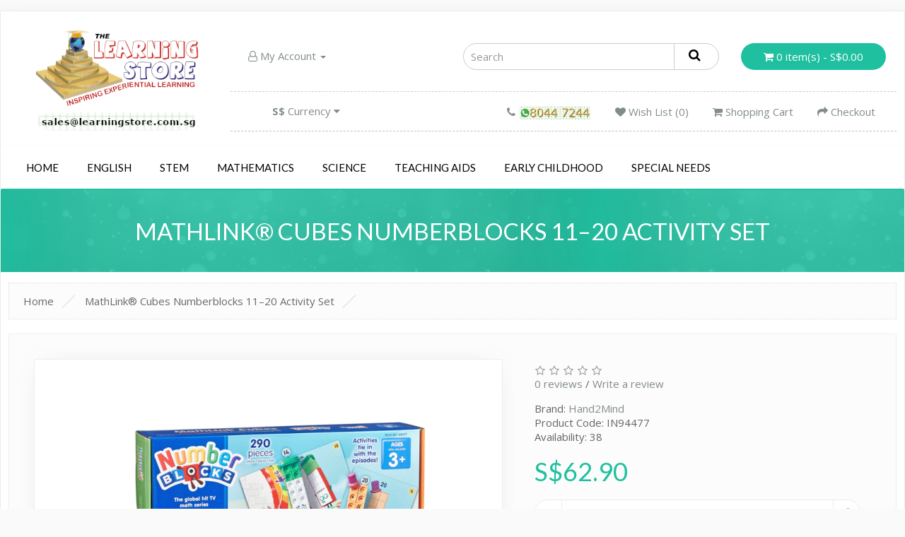

--- FILE ---
content_type: text/html; charset=utf-8
request_url: https://www.learningstore.sg/hand2mind-mathlink-cubes-numberblocks-11%E2%80%9320-activity-set-IN94477
body_size: 9158
content:
<!DOCTYPE html>
<!--[if IE]><![endif]-->
<!--[if IE 8 ]><html dir="ltr" lang="en" class="ie8"><![endif]-->
<!--[if IE 9 ]><html dir="ltr" lang="en" class="ie9"><![endif]-->
<!--[if (gt IE 9)|!(IE)]><!-->
<html dir="ltr" lang="en">
<!--<![endif]-->
<head>
<meta charset="UTF-8" />
<meta name="viewport" content="width=device-width, initial-scale=1">
<meta name="viewport" content="width=device-width, initial-scale=1.0, maximum-scale=1.0, user-scalable=0">
<meta http-equiv="X-UA-Compatible" content="IE=edge">
<title>MathLink Cubes Numberblocks 11–20 Activity Set - Learningstore Singapore</title>
<base href="https://www.learningstore.sg/" />
<meta name="description" content="Children see how numbers really work as they build their own Numberblocks from 11 to 20 and master the math skills of counting, adding, subtracting, multiplying, and dividing through hands-on discovery and play. Numberblocks are the friendly characters fr" />
<meta name="keywords" content="mathlink, link cube, unilink, numberblocks, math skills, critical thinking, number operations, hands on, math, hand2mind, preschool, early childhood" />
<script src="catalog/view/javascript/jquery/jquery-2.1.1.min.js" type="text/javascript"></script>
<link href="catalog/view/javascript/bootstrap/css/bootstrap.min.css" rel="stylesheet" media="screen" />
<script src="catalog/view/javascript/bootstrap/js/bootstrap.min.js" type="text/javascript"></script>
<link href="catalog/view/javascript/font-awesome/css/font-awesome.min.css" rel="stylesheet" type="text/css" />
<link href="//fonts.googleapis.com/css?family=Open+Sans:400,400i,600,300,700" rel="stylesheet" type="text/css" />
<link href="//fonts.googleapis.com/css?family=Lato:400,700" rel="stylesheet">
<link href="catalog/view/theme/modern/stylesheet/stylesheet.css" rel="stylesheet">
<link href="catalog/view/javascript/jquery/magnific/magnific-popup.css" type="text/css" rel="stylesheet" media="screen" />
<link href="catalog/view/javascript/jquery/datetimepicker/bootstrap-datetimepicker.min.css" type="text/css" rel="stylesheet" media="screen" />
<script src="catalog/view/javascript/jquery/magnific/jquery.magnific-popup.min.js" type="text/javascript"></script>
<script src="catalog/view/javascript/jquery/datetimepicker/moment/moment.min.js" type="text/javascript"></script>
<script src="catalog/view/javascript/jquery/datetimepicker/moment/moment-with-locales.min.js" type="text/javascript"></script>
<script src="catalog/view/javascript/jquery/datetimepicker/bootstrap-datetimepicker.min.js" type="text/javascript"></script>
<script src="catalog/view/javascript/modern.js" type="text/javascript"></script>
<link href="http://www.learningstore.sg/hand2mind-mathlink-cubes-numberblocks-11–20-activity-set-IN94477" rel="canonical" />
<link href="https://www.learningstore.sg/image/catalog/LS_logo_favicon.png" rel="icon" />
</head>
<style>

  /* Main Colors */
</style>
<body>
  <div class="body-container">
    <header>
      <div class="container">
        <div class="row">
          <div class="col-md-3">
            <div id="logo"><a href="http://www.learningstore.sg/index.php?route=common/home"><img src="https://www.learningstore.sg/image/catalog/LS_logo.png" width="300px" height="100%" title="Learningstore " alt="Learningstore " class="img-responsive" /></a>            </div>
          </div>
          <div class="col-md-9 help">
            <div class="row">
              <div class="col-lg-4 col-md-3 col-xs-12">
                <div id="top" class="nav text-xs-center">
                  <ul class="list-inline">
                    <li class="dropdown"><a href="https://www.learningstore.sg/index.php?route=account/account" title="My Account" class="dropdown-toggle" data-toggle="dropdown"><i class="fa fa-user-o"></i> My Account <span class="caret"></span></a>
                      <ul class="dropdown-menu">
                                                <li><a href="https://www.learningstore.sg/index.php?route=account/register"><i class="fa-fw fa fa-key"></i>Register</a></li>
                        <li><a href="https://www.learningstore.sg/index.php?route=account/login"><i class="fa-fw fa fa-unlock-alt"></i>Login</a></li>
                                              </ul>
                    </li>
                  </ul>
                </div>
              </div>
              <div class="col-lg-5 col-md-5 col-ss-6 col-xs-12"><div id="search" class="input-group">
  <input type="text" name="search" value="" placeholder="Search" class="form-control input-lg" />
  <span class="input-group-btn">
    <button type="button" class="btn btn-default btn-lg"><i class="fa fa-search"></i></button>
  </span>
</div></div>
              <div class="col-lg-3 col-md-4 col-ss-6 col-xs-12 text-center"><div id="cart" class="btn-group btn-block">
  <button type="button" data-toggle="dropdown" data-loading-text="Loading..." class="btn btn-inverse btn-block btn-lg dropdown-toggle"><i class="fa fa-shopping-cart"></i> <span id="cart-total">0 item(s) - S$0.00</span></button>
  <ul class="dropdown-menu pull-right">
        <li>
      <p class="text-center">Your shopping cart is empty!</p>
    </li>
      </ul>
</div>
</div>
            </div>
            <div class="row row-help">
              <div id="top-links" class="text-center">
                <div class="col-lg-4 col-md-12 text-lg-left col-xs-12">
                <ul class="list-inline">
                  <li></li>
                  <li>  <form action="https://www.learningstore.sg/index.php?route=common/currency/currency" method="post" enctype="multipart/form-data" id="form-currency">
    <div class="btn-group">
      <button class="btn-currency dropdown-toggle" data-toggle="dropdown">                   <strong>S$</strong>                   Currency&nbsp;<i class="fa fa-caret-down"></i></button>
      <ul class="dropdown-menu">
                        <li>
          <button class="currency-select btn btn-link btn-block" type="button" name="EUR">€ Euro</button>
        </li>
                                <li>
          <button class="currency-select btn btn-link btn-block" type="button" name="SGD">S$ Singapore Dollar</button>
        </li>
                                <li>
          <button class="currency-select btn btn-link btn-block" type="button" name="USD">US$ US Dollar</button>
        </li>
                      </ul>
    </div>
    <input type="hidden" name="code" value="" />
    <input type="hidden" name="redirect" value="https://www.learningstore.sg/hand2mind-mathlink-cubes-numberblocks-11–20-activity-set-IN94477" />
  </form>
</li>
                </ul>
              </div>
                <div class="col-lg-8 col-md-12 text-lg-right col-xs-12">
                    <ul class="list-inline list-inline-help">
                    <li><a href="http://www.learningstore.sg/index.php?route=information/contact"><i class="fa fa-phone"></i></a> <img src="image\catalog\contact.png"></li>
                    <li><a href="https://www.learningstore.sg/index.php?route=account/wishlist" id="wishlist-total" title="Wish List (0)"><i class="fa fa-heart"></i> Wish List (0)</a></li>
                    <li><a href="http://www.learningstore.sg/index.php?route=checkout/cart" title="Shopping Cart"><i class="fa fa-shopping-cart"></i> Shopping Cart</a></li>
                    <li><a href="https://www.learningstore.sg/index.php?route=checkout/checkout" title="Checkout"><i class="fa fa-share"></i> Checkout</a></li>
                  </ul>
                </div>
              </div>
            </div>
          </div>
        </div>
      </div>
    </header>
  <nav id="menu" class="navbar">
    <div class="navbar-header"><span id="category" class="visible-xs">Categories</span>
      <button type="button" class="btn btn-navbar navbar-toggle" data-toggle="collapse" data-target=".navbar-ex1-collapse"><i class="fa fa-bars"></i></button>
    </div>
    <div class="collapse navbar-collapse navbar-ex1-collapse">
      <ul class="nav navbar-nav"><li><a title="Home" href="">Home</a></li>
                        <li class="dropdown"><a href="http://www.learningstore.sg/English" class="dropdown-toggle" data-toggle="dropdown">English</a>
          <div class="dropdown-menu">
            <div class="dropdown-inner">               <ul class="list-unstyled">
                                <li><a href="http://www.learningstore.sg/English/English-Beginning-Literacy">Beginning Literacy</a></li>
                                <li><a href="http://www.learningstore.sg/English/English-Phonics-Cubes">Phonics Cubes</a></li>
                                <li><a href="http://www.learningstore.sg/English/English-Alphabet">Alphabet</a></li>
                                <li><a href="http://www.learningstore.sg/English/English-Phonics">Phonics</a></li>
                                <li><a href="http://www.learningstore.sg/English/English-Literacy-Games">Literacy Games</a></li>
                                <li><a href="http://www.learningstore.sg/English/English-Reading-Rods">Reading Rods</a></li>
                                <li><a href="http://www.learningstore.sg/English/English-Reading-Fluency">Reading Fluency</a></li>
                                <li><a href="http://www.learningstore.sg/English/English-Writing">Writing</a></li>
                              </ul>
              </div>
            <a href="http://www.learningstore.sg/English" class="see-all">Show All English</a> </div>
        </li>
                                <li class="dropdown"><a href="http://www.learningstore.sg/index.php?route=product/category&amp;path=143" class="dropdown-toggle" data-toggle="dropdown">STEM</a>
          <div class="dropdown-menu">
            <div class="dropdown-inner">               <ul class="list-unstyled">
                                <li><a href="http://www.learningstore.sg/index.php?route=product/category&amp;path=143_153">Coding and Robotics</a></li>
                                <li><a href="http://www.learningstore.sg/index.php?route=product/category&amp;path=143_152">Gears and Constructions</a></li>
                                <li><a href="http://www.learningstore.sg/index.php?route=product/category&amp;path=143_154">Junior STEM Engineering Kits</a></li>
                                <li><a href="http://www.learningstore.sg/index.php?route=product/category&amp;path=143_155">STEAM (STEM incorporating ART)</a></li>
                              </ul>
              </div>
            <a href="http://www.learningstore.sg/index.php?route=product/category&amp;path=143" class="see-all">Show All STEM</a> </div>
        </li>
                                <li class="dropdown"><a href="http://www.learningstore.sg/Mathematics" class="dropdown-toggle" data-toggle="dropdown">Mathematics</a>
          <div class="dropdown-menu">
            <div class="dropdown-inner">               <ul class="list-unstyled">
                                <li><a href="http://www.learningstore.sg/Mathematics/mathematics-place-value">Place Value</a></li>
                                <li><a href="http://www.learningstore.sg/Mathematics/secondary-maths">Secondary Maths</a></li>
                                <li><a href="http://www.learningstore.sg/Mathematics/Mathematics-Attributes">Attributes</a></li>
                                <li><a href="http://www.learningstore.sg/Mathematics/Mathematics-Geoboards">Geoboards</a></li>
                                <li><a href="http://www.learningstore.sg/Mathematics/Mathematics-Geometry">Geometry</a></li>
                                <li><a href="http://www.learningstore.sg/Mathematics/Mathematics-3D-Geometry">3D Geometry</a></li>
                                <li><a href="http://www.learningstore.sg/Mathematics/Mathematics-Volume">Volume</a></li>
                                <li><a href="http://www.learningstore.sg/Mathematics/Mathematics-Balances-and-Scales">Balances and Scales</a></li>
                                <li><a href="http://www.learningstore.sg/Mathematics/Mathematics-Mass-and-Weights">Mass and Weights</a></li>
                                <li><a href="http://www.learningstore.sg/Mathematics/Mathematics-Length-and-Measurements">Length and Measurements</a></li>
                              </ul>
                            <ul class="list-unstyled">
                                <li><a href="http://www.learningstore.sg/Mathematics/Mathematics-Dice">Dice</a></li>
                                <li><a href="http://www.learningstore.sg/Mathematics/Mathematics-Link-Cubes">Link Cubes</a></li>
                                <li><a href="http://www.learningstore.sg/Mathematics/Mathematics-Cube">Cube</a></li>
                                <li><a href="http://www.learningstore.sg/Mathematics/Mathematics-Hundreds">Hundreds</a></li>
                                <li><a href="http://www.learningstore.sg/Mathematics/Mathematics-Number-Operations">Number Operations</a></li>
                                <li><a href="http://www.learningstore.sg/Mathematics/Mathematics-Base-Ten">Base Ten</a></li>
                                <li><a href="http://www.learningstore.sg/Mathematics/Mathematics-Play-Money">Play Money</a></li>
                                <li><a href="http://www.learningstore.sg/Mathematics/Mathematics-Games">Games</a></li>
                                <li><a href="http://www.learningstore.sg/Mathematics/Mathematics-Fractions">Fractions</a></li>
                                <li><a href="http://www.learningstore.sg/Mathematics/Mathematics-Time">Time</a></li>
                              </ul>
                            <ul class="list-unstyled">
                                <li><a href="http://www.learningstore.sg/Mathematics/Mathematics-Timer">Timer</a></li>
                                <li><a href="http://www.learningstore.sg/Mathematics/Mathematics-Cuisenaire-Rods">Cuisenaire Rods</a></li>
                                <li><a href="http://www.learningstore.sg/Mathematics/Mathematics-Counters">Counters</a></li>
                                <li><a href="http://www.learningstore.sg/Mathematics/Mathematics-Sorting-and-Patterning">Sorting and Patterning</a></li>
                                <li><a href="http://www.learningstore.sg/Mathematics/Mathematics-Algebra">Algebra</a></li>
                                <li><a href="http://www.learningstore.sg/Mathematics/Mathematics-Guidebooks">Guidebooks</a></li>
                                <li><a href="http://www.learningstore.sg/Mathematics/Mathematics-Math-Readers">Math Readers</a></li>
                                <li><a href="http://www.learningstore.sg/Mathematics/Mathematics-Curriculum-Mastery-Sets">Curriculum Mastery Sets</a></li>
                              </ul>
              </div>
            <a href="http://www.learningstore.sg/Mathematics" class="see-all">Show All Mathematics</a> </div>
        </li>
                                <li class="dropdown"><a href="http://www.learningstore.sg/Science" class="dropdown-toggle" data-toggle="dropdown">Science</a>
          <div class="dropdown-menu">
            <div class="dropdown-inner">               <ul class="list-unstyled">
                                <li><a href="http://www.learningstore.sg/Science/Science-Fun-Science">Fun Science</a></li>
                                <li><a href="http://www.learningstore.sg/Science/Science-Science-Kits">Science Kits</a></li>
                                <li><a href="http://www.learningstore.sg/Science/Science-Discovery">Discovery</a></li>
                                <li><a href="http://www.learningstore.sg/Science/Science-Microscope">Microscope</a></li>
                                <li><a href="http://www.learningstore.sg/Science/Science-Models">Models</a></li>
                                <li><a href="http://www.learningstore.sg/Science/Science-Anatomy">Anatomy</a></li>
                                <li><a href="http://www.learningstore.sg/Science/Science-Games">Games</a></li>
                                <li><a href="http://www.learningstore.sg/Science/Science-Solar-System">Solar System</a></li>
                              </ul>
                            <ul class="list-unstyled">
                                <li><a href="http://www.learningstore.sg/Science/Science-Earth-Science">Earth Science</a></li>
                                <li><a href="http://www.learningstore.sg/Science/Science-Magnets">Magnets</a></li>
                                <li><a href="http://www.learningstore.sg/Science/Science-Physics">Physics</a></li>
                                <li><a href="http://www.learningstore.sg/Science/Science-Electricity">Electricity</a></li>
                                <li><a href="http://www.learningstore.sg/Science/Science-Machines">Machines</a></li>
                                <li><a href="http://www.learningstore.sg/Science/Science-Junior-Chemistry">Junior Chemistry</a></li>
                                <li><a href="http://www.learningstore.sg/Science/Science-Ecology">Ecology</a></li>
                                <li><a href="http://www.learningstore.sg/Science/Science-Multimedia">Multimedia</a></li>
                              </ul>
              </div>
            <a href="http://www.learningstore.sg/Science" class="see-all">Show All Science</a> </div>
        </li>
                                <li class="dropdown"><a href="http://www.learningstore.sg/Teaching-Aids" class="dropdown-toggle" data-toggle="dropdown">Teaching Aids</a>
          <div class="dropdown-menu">
            <div class="dropdown-inner">               <ul class="list-unstyled">
                                <li><a href="http://www.learningstore.sg/Teaching-Aids/Teaching-Aids-Pocket-Chart">Pocket Chart</a></li>
                                <li><a href="http://www.learningstore.sg/Teaching-Aids/Teaching-Aids-Hand-Pointers">Hand Pointers</a></li>
                                <li><a href="http://www.learningstore.sg/Teaching-Aids/Teaching-Aids-Classroom-Tools">Classroom Tools</a></li>
                                <li><a href="http://www.learningstore.sg/Teaching-Aids/Teaching-Aids-Stamp">Stamp</a></li>
                                <li><a href="http://www.learningstore.sg/Teaching-Aids/Teaching-Aids-Eggspert">Eggspert</a></li>
                                <li><a href="http://www.learningstore.sg/Teaching-Aids/Teaching-Aids-Hot-Dots">Hot Dots</a></li>
                              </ul>
              </div>
            <a href="http://www.learningstore.sg/Teaching-Aids" class="see-all">Show All Teaching Aids</a> </div>
        </li>
                                <li class="dropdown"><a href="http://www.learningstore.sg/Early-Childhood" class="dropdown-toggle" data-toggle="dropdown">Early Childhood</a>
          <div class="dropdown-menu">
            <div class="dropdown-inner">               <ul class="list-unstyled">
                                <li><a href="http://www.learningstore.sg/Early-Childhood/Early-Childhood-New-Sprouts">New Sprouts</a></li>
                                <li><a href="http://www.learningstore.sg/Early-Childhood/Early-Childhood-Smart-Snacks">Smart Snacks</a></li>
                                <li><a href="http://www.learningstore.sg/Early-Childhood/Early-Childhood-Smart-Splash">Smart Splash</a></li>
                                <li><a href="http://www.learningstore.sg/Early-Childhood/Early-Childhood-Snap-n-Learn">Snap n Learn</a></li>
                              </ul>
                            <ul class="list-unstyled">
                                <li><a href="http://www.learningstore.sg/Early-Childhood/Early-Childhood-Construction">Construction</a></li>
                                <li><a href="http://www.learningstore.sg/Early-Childhood/Early-Childhood-Dramatic-Play-Animals">Dramatic Play Animals</a></li>
                                <li><a href="http://www.learningstore.sg/Early-Childhood/Early-Childhood-Pretend-and-Play">Pretend and Play</a></li>
                                <li><a href="http://www.learningstore.sg/Early-Childhood/Early-Childhood-Readiness-Sorting-and-patterning">Readiness Sorting and patterning</a></li>
                              </ul>
                            <ul class="list-unstyled">
                                <li><a href="http://www.learningstore.sg/Early-Childhood/Early-Childhood-Readiness-Letters-and-Numbers">Readiness Letters and Numbers</a></li>
                                <li><a href="http://www.learningstore.sg/Early-Childhood/Early-Childhood-Readiness-Games-and-Active-Play">Readiness Games and Active Play</a></li>
                              </ul>
              </div>
            <a href="http://www.learningstore.sg/Early-Childhood" class="see-all">Show All Early Childhood</a> </div>
        </li>
                                <li class="dropdown"><a href="http://www.learningstore.sg/special-needs" class="dropdown-toggle" data-toggle="dropdown">Special Needs</a>
          <div class="dropdown-menu">
            <div class="dropdown-inner">               <ul class="list-unstyled">
                                <li><a href="http://www.learningstore.sg/index.php?route=product/category&amp;path=156_162">About Me</a></li>
                                <li><a href="http://www.learningstore.sg/special-needs/autism-SEN">Autism </a></li>
                                <li><a href="http://www.learningstore.sg/index.php?route=product/category&amp;path=156_159">Emotions</a></li>
                                <li><a href="http://www.learningstore.sg/index.php?route=product/category&amp;path=156_161">Feelings</a></li>
                                <li><a href="http://www.learningstore.sg/special-needs/feeling-emotions-SEN">Feelings and Emotions</a></li>
                                <li><a href="http://www.learningstore.sg/index.php?route=product/category&amp;path=156_160">Sensory</a></li>
                              </ul>
              </div>
            <a href="http://www.learningstore.sg/special-needs" class="see-all">Show All Special Needs</a> </div>
        </li>
                      </ul>
    </div>
  </nav>


<div class="top-product"><h1>MathLink® Cubes Numberblocks 11–20 Activity Set</h1></div>
<div id="product-product" class="container">
  <ul class="breadcrumb">
        <li><a href="http://www.learningstore.sg/index.php?route=common/home">Home</a></li>
        <li><a href="http://www.learningstore.sg/hand2mind-mathlink-cubes-numberblocks-11–20-activity-set-IN94477">MathLink® Cubes Numberblocks 11–20 Activity Set</a></li>
      </ul>
  <div class="row">
                <div id="content" class="col-sm-12">
      <div class="row" >
                        <div class="content-help-row-full">
                                <div class="col-sm-7">           <ul class="thumbnails">
                        <li><a class="thumbnail thumbnail-shadow" href="https://www.learningstore.sg/image/cache/catalog/prodmain/1SL6S15SU7/IN94477-L96AV87-800x800.png" title="MathLink® Cubes Numberblocks 11–20 Activity Set"><img src="https://www.learningstore.sg/image/cache/catalog/prodmain/1SL6S15SU7/IN94477-L96AV87-500x500.png" title="MathLink® Cubes Numberblocks 11–20 Activity Set" alt="MathLink® Cubes Numberblocks 11–20 Activity Set" /></a></li>
                                                <li class="image-additional"><a class="thumbnail" href="https://www.learningstore.sg/image/cache/catalog/prodadd/H80P34BW/IN94477-R86NS55-800x800.png" title="MathLink® Cubes Numberblocks 11–20 Activity Set"> <img src="https://www.learningstore.sg/image/cache/catalog/prodadd/H80P34BW/IN94477-R86NS55-120x120.png" title="MathLink® Cubes Numberblocks 11–20 Activity Set" alt="MathLink® Cubes Numberblocks 11–20 Activity Set" /></a></li>
                        <li class="image-additional"><a class="thumbnail" href="https://www.learningstore.sg/image/cache/catalog/prodadd/S20B36QR/IN94477-T95DM82-800x800.png" title="MathLink® Cubes Numberblocks 11–20 Activity Set"> <img src="https://www.learningstore.sg/image/cache/catalog/prodadd/S20B36QR/IN94477-T95DM82-120x120.png" title="MathLink® Cubes Numberblocks 11–20 Activity Set" alt="MathLink® Cubes Numberblocks 11–20 Activity Set" /></a></li>
                        <li class="image-additional"><a class="thumbnail" href="https://www.learningstore.sg/image/cache/catalog/prodadd/V90Q68LC/IN94477-U55RN85-800x800.png" title="MathLink® Cubes Numberblocks 11–20 Activity Set"> <img src="https://www.learningstore.sg/image/cache/catalog/prodadd/V90Q68LC/IN94477-U55RN85-120x120.png" title="MathLink® Cubes Numberblocks 11–20 Activity Set" alt="MathLink® Cubes Numberblocks 11–20 Activity Set" /></a></li>
                        <li class="image-additional"><a class="thumbnail" href="https://www.learningstore.sg/image/cache/catalog/prodadd/X11U25HG/IN94477-D42ML48-800x800.png" title="MathLink® Cubes Numberblocks 11–20 Activity Set"> <img src="https://www.learningstore.sg/image/cache/catalog/prodadd/X11U25HG/IN94477-D42ML48-120x120.png" title="MathLink® Cubes Numberblocks 11–20 Activity Set" alt="MathLink® Cubes Numberblocks 11–20 Activity Set" /></a></li>
                        <li class="image-additional"><a class="thumbnail" href="https://www.learningstore.sg/image/cache/catalog/prodadd/E45K23LK/IN94477-J67WT28-800x800.png" title="MathLink® Cubes Numberblocks 11–20 Activity Set"> <img src="https://www.learningstore.sg/image/cache/catalog/prodadd/E45K23LK/IN94477-J67WT28-120x120.png" title="MathLink® Cubes Numberblocks 11–20 Activity Set" alt="MathLink® Cubes Numberblocks 11–20 Activity Set" /></a></li>
                        <li class="image-additional"><a class="thumbnail" href="https://www.learningstore.sg/image/cache/catalog/prodadd/R52C78ZX/IN94477-Y20RX97-800x800.png" title="MathLink® Cubes Numberblocks 11–20 Activity Set"> <img src="https://www.learningstore.sg/image/cache/catalog/prodadd/R52C78ZX/IN94477-Y20RX97-120x120.png" title="MathLink® Cubes Numberblocks 11–20 Activity Set" alt="MathLink® Cubes Numberblocks 11–20 Activity Set" /></a></li>
                        <li class="image-additional"><a class="thumbnail" href="https://www.learningstore.sg/image/cache/catalog/prodadd/L24T14FQ/IN94477-T64TL39-800x800.png" title="MathLink® Cubes Numberblocks 11–20 Activity Set"> <img src="https://www.learningstore.sg/image/cache/catalog/prodadd/L24T14FQ/IN94477-T64TL39-120x120.png" title="MathLink® Cubes Numberblocks 11–20 Activity Set" alt="MathLink® Cubes Numberblocks 11–20 Activity Set" /></a></li>
                        <li class="image-additional"><a class="thumbnail" href="https://www.learningstore.sg/image/cache/catalog/prodadd/U26Q63RS/IN94477-T50PJ77-800x800.png" title="MathLink® Cubes Numberblocks 11–20 Activity Set"> <img src="https://www.learningstore.sg/image/cache/catalog/prodadd/U26Q63RS/IN94477-T50PJ77-120x120.png" title="MathLink® Cubes Numberblocks 11–20 Activity Set" alt="MathLink® Cubes Numberblocks 11–20 Activity Set" /></a></li>
                        <li class="image-additional"><a class="thumbnail" href="https://www.learningstore.sg/image/cache/catalog/prodadd/C94V85MK/IN94477-W45XH71-800x800.png" title="MathLink® Cubes Numberblocks 11–20 Activity Set"> <img src="https://www.learningstore.sg/image/cache/catalog/prodadd/C94V85MK/IN94477-W45XH71-120x120.png" title="MathLink® Cubes Numberblocks 11–20 Activity Set" alt="MathLink® Cubes Numberblocks 11–20 Activity Set" /></a></li>
                        <li class="image-additional"><a class="thumbnail" href="https://www.learningstore.sg/image/cache/catalog/prodadd/R52C78ZX/IN94477-E11AN65-800x800.png" title="MathLink® Cubes Numberblocks 11–20 Activity Set"> <img src="https://www.learningstore.sg/image/cache/catalog/prodadd/R52C78ZX/IN94477-E11AN65-120x120.png" title="MathLink® Cubes Numberblocks 11–20 Activity Set" alt="MathLink® Cubes Numberblocks 11–20 Activity Set" /></a></li>
                        <li class="image-additional"><a class="thumbnail" href="https://www.learningstore.sg/image/cache/catalog/prodadd/R52C78ZX/IN94477-P74ET96-800x800.png" title="MathLink® Cubes Numberblocks 11–20 Activity Set"> <img src="https://www.learningstore.sg/image/cache/catalog/prodadd/R52C78ZX/IN94477-P74ET96-120x120.png" title="MathLink® Cubes Numberblocks 11–20 Activity Set" alt="MathLink® Cubes Numberblocks 11–20 Activity Set" /></a></li>
                                  </ul>
                  </div>
        <!-- PRICE COL // START -->

                                <div class="col-sm-5" style="margin-top: 15px;">
                              <div class="rating">
            <p>              <span class="fa fa-stack"><i class="fa fa-star-o fa-stack-1x"></i></span>                            <span class="fa fa-stack"><i class="fa fa-star-o fa-stack-1x"></i></span>                            <span class="fa fa-stack"><i class="fa fa-star-o fa-stack-1x"></i></span>                            <span class="fa fa-stack"><i class="fa fa-star-o fa-stack-1x"></i></span>                            <span class="fa fa-stack"><i class="fa fa-star-o fa-stack-1x"></i></span>               <br /><a href="" onclick="$('a[href=\'#tab-review\']').trigger('click'); return false;">0 reviews</a> / <a href="" onclick="$('a[href=\'#tab-review\']').trigger('click'); return false;">Write a review</a>
            </p>
          </div>
                    <ul class="list-unstyled">
                        <li>Brand: <a href="http://www.learningstore.sg/index.php?route=product/manufacturer/info&amp;manufacturer_id=21">Hand2Mind</a></li>
                        <li>Product Code: IN94477</li>
                        <li>Availability: 38</li>
          </ul>
                    <ul class="list-unstyled">
                        <li><h2>S$62.90</h2></li>
                      </ul>
          <ul class="list-unstyled">
                                              </ul>

          <div id="product">                         <div class="form-group">
              <div class="input-group number-spinner">
                <span class="input-group-btn"><button class="button-q-left" id="minus-qty"><i class="fa fa-minus"></i></button></span>
                <input type="text" name="quantity" value="1" size="2" id="input-quantity" class="form-control" />
                <input type="hidden" name="product_id" value="3014" />
                <br />
                <span class="input-group-btn"><button class="button-q-right" id="plus-qty"><i class="fa fa-plus"></i></button></span>&nbsp;&nbsp;
              </div>
            <hr>
              <div class="row">
                <div class="col-xs-12 text-center">
                  <button type="button" id="button-cart" data-loading-text="Loading..." class="btn-primary-cart"><i class="fa fa-shopping-basket" aria-hidden="true"></i>Add to Cart</button>
                </div>
              </div>
              <hr>
            </div>
            </div>
          <div class="row">
            <div class="col-lg-6 col-md-6 col-sm-6 col-xs-12 text-center">
              <button type="button" data-toggle="tooltip" class="button-gray" title="Add to Wish List" onclick="wishlist.add('3014');"><i class="fa fa-eye"> Add to Wish List</i></button>&nbsp;&nbsp;
            </div>
            <div class="col-lg-6 col-md-6 col-sm-6 col-xs-12 text-center">
              <button type="button" data-toggle="tooltip" class="button-gray" title="Compare this Product" onclick="compare.add('3014');"><i class="fa fa-bar-chart"> Compare this Product</i></button>
            </div>
          </div><br />
          <!-- AddThis Button BEGIN -->
          <div class="addthis_toolbox addthis_default_style" data-url="http://www.learningstore.sg/hand2mind-mathlink-cubes-numberblocks-11–20-activity-set-IN94477"><a class="addthis_button_facebook_like" fb:like:layout="button_count"></a> <a class="addthis_button_tweet"></a> <a class="addthis_button_pinterest_pinit"></a> <a class="addthis_counter addthis_pill_style"></a></div>
          <script type="text/javascript" src="//s7.addthis.com/js/300/addthis_widget.js#pubid=ra-515eeaf54693130e"></script>
          <!-- AddThis Button END -->
        </div>
        <!-- PRICE COL // END -->

      <div class="clearfix"></div></div>
      <div style="row">
                        <div style="padding: none; margin-top: 15px;">
          <ul class="nav nav-tabs">
            <li class="active"><a href="#tab-description" data-toggle="tab">Description</a></li>
                                    <li><a href="#tab-review" data-toggle="tab">Reviews (0)</a></li>
                      </ul>
          <div class="tab-content">
            <div class="tab-pane tab-panel-new active" id="tab-description"><p style="margin-bottom: 1rem; line-height: 2rem; font-size: 16px; font-family: Poppins, sans-serif; background-color: rgb(249, 249, 249);">Children see how numbers really work as they build their own Numberblocks from 11 to 20 and master the math skills of counting, adding, subtracting, multiplying, and dividing through hands-on discovery and play. Numberblocks are the friendly characters from the global hit TV math series.</p><p><span style="font-family: Poppins, sans-serif; font-size: 16px; background-color: rgb(249, 249, 249);"><b><br></b></span></p><p><span style="font-family: Poppins, sans-serif; font-size: 16px; background-color: rgb(249, 249, 249);"><b>Highlights</b></span></p><ul style="margin-bottom: 2.5rem; font-family: Poppins, sans-serif; font-size: 16px; background-color: rgb(249, 249, 249);"><li style="margin-top: 0px; margin-bottom: 1rem;">Children use the special-edition Numberblocks MathLink® Cubes to build their own characters</li><li style="margin-top: 0px; margin-bottom: 1rem;">30 Numberblocks math learning activities are linked to the TV episodes</li></ul><h3 style="font-family: Poppins, sans-serif; line-height: 3rem; font-size: 2rem; margin-top: 1.5rem; margin-bottom: 1rem; background-color: rgb(249, 249, 249);"><b style=""><span style="font-size: 16px;">What’s Included:</span></b></h3><ul style="margin-bottom: 2.5rem; font-size: 16px; font-family: Poppins, sans-serif; background-color: rgb(249, 249, 249);"><li style="margin-top: 0px; margin-bottom: 1rem;">155 Numberblocks MathLink® Cubes</li><li style="margin-top: 0px; margin-bottom: 1rem;">52 Faceplates</li><li style="margin-top: 0px; margin-bottom: 1rem;">44 Stickers</li><li style="margin-top: 0px; margin-bottom: 1rem;">10 Numberlings</li><li style="margin-top: 0px; margin-bottom: 1rem;">10 Character Cards</li><li style="margin-top: 0px; margin-bottom: 1rem;">15 Double-sided, Reusable Activity Cards</li></ul></div>
                                    <div class="tab-pane tab-panel-new" id="tab-review">
              <form class="form-horizontal" id="form-review">
                <div id="review"></div>
                <h2>Write a review</h2>
                                Please <a href="https://www.learningstore.sg/index.php?route=account/login">login</a> or <a href="https://www.learningstore.sg/index.php?route=account/register">register</a> to review
                              </form>
            </div>
                      </div>
        </div>
      </div></div>
            <div class="panel-title"><i class="fa fa-bookmark-o fa-2" aria-hidden="true"></i><h3>Related Products</h3><div class="h3deco"></div></div>
      <div class="row">
                                        <!--<div class="product-layout col-lg-3 col-md-4 col-sm-6 col-xs-12">-->
        <div class="product-layout col-xs-6 col-sm-3">
          <div class="product-thumb transition">
            <div class="image"><a href="http://www.learningstore.sg/learning-resources-mathlink-cubes-set-100-LER4285"><img src="https://www.learningstore.sg/image/cache/catalog/prodmain/8YS7494U3C/LER4285-L77SD10-200x200.jpg" alt="MathLink Cubes Set of 100" title="MathLink Cubes Set of 100" class="img-responsive" /></a></div>
            <div class="caption"><h4><a href="http://www.learningstore.sg/learning-resources-mathlink-cubes-set-100-LER4285">MathLink Cubes Set of 100</a></h4></div>
              <div class="button-box">
                <div class="rating-wish-comp">
                                    <span class="rating-m-left">
                    <button type="button" data-toggle="tooltip" title="Add to Wish List" onclick="wishlist.add('2687');"><i class="fa fa-heart"></i></button>
                    <button type="button" data-toggle="tooltip" title="Compare this Product" onclick="compare.add('2687');"><i class="fa fa-exchange"></i></button>
                  </span>
                </div>
                <p class="box-price">S$24.00</p>              </div>
             <div class="button-group-new"><button type="button" data-toggle="tooltip" title="Add to Cart" onclick="cart.add('2687');"><i class="fa fa-shopping-basket"></i>Add to Cart</button></div>
          </div>
        </div>
                                        <!--<div class="product-layout col-lg-3 col-md-4 col-sm-6 col-xs-12">-->
        <div class="product-layout col-xs-6 col-sm-3">
          <div class="product-thumb transition">
            <div class="image"><a href="http://www.learningstore.sg/numberblocks-mathlink-cubes-1-10-activity-set-IN93417"><img src="https://www.learningstore.sg/image/cache/catalog/prodmain/5R164AG7RY/IN93417-U57ZL33-200x200.jpg" alt="Numberblocks MathLink Cubes 1 to 10 Activity Set" title="Numberblocks MathLink Cubes 1 to 10 Activity Set" class="img-responsive" /></a></div>
            <div class="caption"><h4><a href="http://www.learningstore.sg/numberblocks-mathlink-cubes-1-10-activity-set-IN93417">Numberblocks MathLink Cubes 1 to 10 Activity Set</a></h4></div>
              <div class="button-box">
                <div class="rating-wish-comp">
                                    <span class="rating-m-left">
                    <button type="button" data-toggle="tooltip" title="Add to Wish List" onclick="wishlist.add('2773');"><i class="fa fa-heart"></i></button>
                    <button type="button" data-toggle="tooltip" title="Compare this Product" onclick="compare.add('2773');"><i class="fa fa-exchange"></i></button>
                  </span>
                </div>
                <p class="box-price">S$45.40</p>              </div>
             <div class="button-group-new"><button type="button" data-toggle="tooltip" title="Add to Cart" onclick="cart.add('2773');"><i class="fa fa-shopping-basket"></i>Add to Cart</button></div>
          </div>
        </div>
                                        <!--<div class="product-layout col-lg-3 col-md-4 col-sm-6 col-xs-12">-->
        <div class="product-layout col-xs-6 col-sm-3">
          <div class="product-thumb transition">
            <div class="image"><a href="http://www.learningstore.sg/index.php?route=product/product&amp;product_id=2789"><img src="https://www.learningstore.sg/image/cache/catalog/prodmain/N46Z9M6352/B429-C18AP91-200x200.png" alt="Magnetic Number Line - Set of 5" title="Magnetic Number Line - Set of 5" class="img-responsive" /></a></div>
            <div class="caption"><h4><a href="http://www.learningstore.sg/index.php?route=product/product&amp;product_id=2789">Magnetic Number Line - Set of 5</a></h4></div>
              <div class="button-box">
                <div class="rating-wish-comp">
                                    <span class="rating-m-left">
                    <button type="button" data-toggle="tooltip" title="Add to Wish List" onclick="wishlist.add('2789');"><i class="fa fa-heart"></i></button>
                    <button type="button" data-toggle="tooltip" title="Compare this Product" onclick="compare.add('2789');"><i class="fa fa-exchange"></i></button>
                  </span>
                </div>
                <p class="box-price">S$12.90</p>              </div>
             <div class="button-group-new"><button type="button" data-toggle="tooltip" title="Add to Cart" onclick="cart.add('2789');"><i class="fa fa-shopping-basket"></i>Add to Cart</button></div>
          </div>
        </div>
                                        <!--<div class="product-layout col-lg-3 col-md-4 col-sm-6 col-xs-12">-->
        <div class="product-layout col-xs-6 col-sm-3">
          <div class="product-thumb transition">
            <div class="image"><a href="http://www.learningstore.sg/learning-resources-snap-cubes-set-of-1000-LER7586"><img src="https://www.learningstore.sg/image/cache/catalog/prodmain/1SL6S15SU7/LER7586-F23US40-200x200.png" alt="Snap Cubes® (Set of 1,000)" title="Snap Cubes® (Set of 1,000)" class="img-responsive" /></a></div>
            <div class="caption"><h4><a href="http://www.learningstore.sg/learning-resources-snap-cubes-set-of-1000-LER7586">Snap Cubes® (Set of 1,000)</a></h4></div>
              <div class="button-box">
                <div class="rating-wish-comp">
                                    <span class="rating-m-left">
                    <button type="button" data-toggle="tooltip" title="Add to Wish List" onclick="wishlist.add('2827');"><i class="fa fa-heart"></i></button>
                    <button type="button" data-toggle="tooltip" title="Compare this Product" onclick="compare.add('2827');"><i class="fa fa-exchange"></i></button>
                  </span>
                </div>
                <p class="box-price">S$197.20</p>              </div>
             <div class="button-group-new"><button type="button" data-toggle="tooltip" title="Add to Cart" onclick="cart.add('2827');"><i class="fa fa-shopping-basket"></i>Add to Cart</button></div>
          </div>
        </div>
                                        <!--<div class="product-layout col-lg-3 col-md-4 col-sm-6 col-xs-12">-->
        <div class="product-layout col-xs-6 col-sm-3">
          <div class="product-thumb transition">
            <div class="image"><a href="http://www.learningstore.sg/learning-resources-mathLink-cubes-set-of-1000-LER4287"><img src="https://www.learningstore.sg/image/cache/catalog/prodmain/1SL6S15SU7/LER4287-M31RD64-200x200.png" alt="MathLink® Cubes (Set of 1000)" title="MathLink® Cubes (Set of 1000)" class="img-responsive" /></a></div>
            <div class="caption"><h4><a href="http://www.learningstore.sg/learning-resources-mathLink-cubes-set-of-1000-LER4287">MathLink® Cubes (Set of 1000)</a></h4></div>
              <div class="button-box">
                <div class="rating-wish-comp">
                                    <span class="rating-m-left">
                    <button type="button" data-toggle="tooltip" title="Add to Wish List" onclick="wishlist.add('2860');"><i class="fa fa-heart"></i></button>
                    <button type="button" data-toggle="tooltip" title="Compare this Product" onclick="compare.add('2860');"><i class="fa fa-exchange"></i></button>
                  </span>
                </div>
                <p class="box-price">S$231.60</p>              </div>
             <div class="button-group-new"><button type="button" data-toggle="tooltip" title="Add to Cart" onclick="cart.add('2860');"><i class="fa fa-shopping-basket"></i>Add to Cart</button></div>
          </div>
        </div>
                                        <!--<div class="product-layout col-lg-3 col-md-4 col-sm-6 col-xs-12">-->
        <div class="product-layout col-xs-6 col-sm-3">
          <div class="product-thumb transition">
            <div class="image"><a href="http://www.learningstore.sg/hand2mind-mini-100-bead-rekenrek-single-IN93430"><img src="https://www.learningstore.sg/image/cache/catalog/prodmain/8YS7494U3C/IN93430-N16RM81-200x200.png" alt="Mini 100-Bead Rekenrek, Single" title="Mini 100-Bead Rekenrek, Single" class="img-responsive" /></a></div>
            <div class="caption"><h4><a href="http://www.learningstore.sg/hand2mind-mini-100-bead-rekenrek-single-IN93430">Mini 100-Bead Rekenrek, Single</a></h4></div>
              <div class="button-box">
                <div class="rating-wish-comp">
                                    <span class="rating-m-left">
                    <button type="button" data-toggle="tooltip" title="Add to Wish List" onclick="wishlist.add('3042');"><i class="fa fa-heart"></i></button>
                    <button type="button" data-toggle="tooltip" title="Compare this Product" onclick="compare.add('3042');"><i class="fa fa-exchange"></i></button>
                  </span>
                </div>
                <p class="box-price">S$31.80</p>              </div>
             <div class="button-group-new"><button type="button" data-toggle="tooltip" title="Add to Cart" onclick="cart.add('3042');"><i class="fa fa-shopping-basket"></i>Add to Cart</button></div>
          </div>
        </div>
                                        <!--<div class="product-layout col-lg-3 col-md-4 col-sm-6 col-xs-12">-->
        <div class="product-layout col-xs-6 col-sm-3">
          <div class="product-thumb transition">
            <div class="image"><a href="http://www.learningstore.sg/educational-insights-hot-dots-numberblocks-activity-book-1-10-and-interactive-pen-EI2550"><img src="https://www.learningstore.sg/image/cache/catalog/prodmain/D1Y7W8TH8M/EI2550-M45YH80-200x200.png" alt="Hot Dots® Numberblocks Activity Book 1-10 &amp; Interactive Pen" title="Hot Dots® Numberblocks Activity Book 1-10 &amp; Interactive Pen" class="img-responsive" /></a></div>
            <div class="caption"><h4><a href="http://www.learningstore.sg/educational-insights-hot-dots-numberblocks-activity-book-1-10-and-interactive-pen-EI2550">Hot Dots® Numberblocks Activity Book 1-10 &amp; Interactive Pen</a></h4></div>
              <div class="button-box">
                <div class="rating-wish-comp">
                                    <span class="rating-m-left">
                    <button type="button" data-toggle="tooltip" title="Add to Wish List" onclick="wishlist.add('3063');"><i class="fa fa-heart"></i></button>
                    <button type="button" data-toggle="tooltip" title="Compare this Product" onclick="compare.add('3063');"><i class="fa fa-exchange"></i></button>
                  </span>
                </div>
                <p class="box-price">S$47.60</p>              </div>
             <div class="button-group-new"><button type="button" data-toggle="tooltip" title="Add to Cart" onclick="cart.add('3063');"><i class="fa fa-shopping-basket"></i>Add to Cart</button></div>
          </div>
        </div>
              </div>
                      <p>Tags:
                 <a href="http://www.learningstore.sg/index.php?route=product/search&amp;tag=94477">94477</a>,
                         <a href="http://www.learningstore.sg/index.php?route=product/search&amp;tag=mathlink">mathlink</a>,
                         <a href="http://www.learningstore.sg/index.php?route=product/search&amp;tag=link cube">link cube</a>,
                         <a href="http://www.learningstore.sg/index.php?route=product/search&amp;tag=unilink">unilink</a>,
                         <a href="http://www.learningstore.sg/index.php?route=product/search&amp;tag=numberblocks">numberblocks</a>,
                         <a href="http://www.learningstore.sg/index.php?route=product/search&amp;tag=math skills">math skills</a>,
                         <a href="http://www.learningstore.sg/index.php?route=product/search&amp;tag=critical thinking">critical thinking</a>,
                         <a href="http://www.learningstore.sg/index.php?route=product/search&amp;tag=number operations">number operations</a>,
                         <a href="http://www.learningstore.sg/index.php?route=product/search&amp;tag=hands on">hands on</a>,
                         <a href="http://www.learningstore.sg/index.php?route=product/search&amp;tag=math">math</a>,
                         <a href="http://www.learningstore.sg/index.php?route=product/search&amp;tag=hand2mind">hand2mind</a>,
                         <a href="http://www.learningstore.sg/index.php?route=product/search&amp;tag=preschool">preschool</a>,
                         <a href="http://www.learningstore.sg/index.php?route=product/search&amp;tag=early childhood">early childhood</a>                  <a href=""></a>          </p>
              </div>
    </div>
</div>
<script type="text/javascript"><!--
$('select[name=\'recurring_id\'], input[name="quantity"]').change(function(){
	$.ajax({
		url: 'index.php?route=product/product/getRecurringDescription',
		type: 'post',
		data: $('input[name=\'product_id\'], input[name=\'quantity\'], select[name=\'recurring_id\']'),
		dataType: 'json',
		beforeSend: function() {
			$('#recurring-description').html('');
		},
		success: function(json) {
			$('.alert-dismissible, .text-danger').remove();

			if (json['success']) {
				$('#recurring-description').html(json['success']);
			}
		}
	});
});
//--></script>
<script type="text/javascript"><!--
$('#button-cart').on('click', function() {
	$.ajax({
		url: 'index.php?route=checkout/cart/add',
		type: 'post',
		data: $('#product input[type=\'text\'], #product input[type=\'hidden\'], #product input[type=\'radio\']:checked, #product input[type=\'checkbox\']:checked, #product select, #product textarea'),
		dataType: 'json',
		beforeSend: function() {
			$('#button-cart').button('loading');
		},
		complete: function() {
			$('#button-cart').button('reset');
		},
		success: function(json) {
			$('.alert-dismissible, .text-danger').remove();
			$('.form-group').removeClass('has-error');

			if (json['error']) {
				if (json['error']['option']) {
					for (i in json['error']['option']) {
						var element = $('#input-option' + i.replace('_', '-'));

						if (element.parent().hasClass('input-group')) {
							element.parent().after('<div class="text-danger">' + json['error']['option'][i] + '</div>');
						} else {
							element.after('<div class="text-danger">' + json['error']['option'][i] + '</div>');
						}
					}
				}

				if (json['error']['recurring']) {
					$('select[name=\'recurring_id\']').after('<div class="text-danger">' + json['error']['recurring'] + '</div>');
				}

				// Highlight any found errors
				$('.text-danger').parent().addClass('has-error');
			}

			if (json['success']) {
				$('.breadcrumb').after('<div class="alert alert-success alert-dismissible">' + json['success'] + '<button type="button" class="close" data-dismiss="alert">&times;</button></div>');

				$('#cart > button').html('<span id="cart-total"><i class="fa fa-shopping-cart"></i> ' + json['total'] + '</span>');

				$('html, body').animate({ scrollTop: 0 }, 'slow');

				$('#cart > ul').load('index.php?route=common/cart/info ul li');
			}
		},
        error: function(xhr, ajaxOptions, thrownError) {
            alert(thrownError + "\r\n" + xhr.statusText + "\r\n" + xhr.responseText);
        }
	});
});
//--></script>
<script type="text/javascript"><!--
$('.date').datetimepicker({
	language: 'en-gb',
	pickTime: false
});

$('.datetime').datetimepicker({
	language: 'en-gb',
	pickDate: true,
	pickTime: true
});

$('.time').datetimepicker({
	language: 'en-gb',
	pickDate: false
});

$('button[id^=\'button-upload\']').on('click', function() {
	var node = this;

	$('#form-upload').remove();

	$('body').prepend('<form enctype="multipart/form-data" id="form-upload" style="display: none;"><input type="file" name="file" /></form>');

	$('#form-upload input[name=\'file\']').trigger('click');

	if (typeof timer != 'undefined') {
    	clearInterval(timer);
	}

	timer = setInterval(function() {
		if ($('#form-upload input[name=\'file\']').val() != '') {
			clearInterval(timer);

			$.ajax({
				url: 'index.php?route=tool/upload',
				type: 'post',
				dataType: 'json',
				data: new FormData($('#form-upload')[0]),
				cache: false,
				contentType: false,
				processData: false,
				beforeSend: function() {
					$(node).button('loading');
				},
				complete: function() {
					$(node).button('reset');
				},
				success: function(json) {
					$('.text-danger').remove();

					if (json['error']) {
						$(node).parent().find('input').after('<div class="text-danger">' + json['error'] + '</div>');
					}

					if (json['success']) {
						alert(json['success']);

						$(node).parent().find('input').val(json['code']);
					}
				},
				error: function(xhr, ajaxOptions, thrownError) {
					alert(thrownError + "\r\n" + xhr.statusText + "\r\n" + xhr.responseText);
				}
			});
		}
	}, 500);
});
//--></script>
<script type="text/javascript"><!--
$('#review').delegate('.pagination a', 'click', function(e) {
    e.preventDefault();

    $('#review').fadeOut('slow');

    $('#review').load(this.href);

    $('#review').fadeIn('slow');
});

$('#review').load('index.php?route=product/product/review&product_id=3014');

$('#button-review').on('click', function() {
	$.ajax({
		url: 'index.php?route=product/product/write&product_id=3014',
		type: 'post',
		dataType: 'json',
		data: $("#form-review").serialize(),
		beforeSend: function() {
			$('#button-review').button('loading');
		},
		complete: function() {
			$('#button-review').button('reset');
		},
		success: function(json) {
			$('.alert-dismissible').remove();

			if (json['error']) {
				$('#review').after('<div class="alert alert-danger alert-dismissible"><i class="fa fa-exclamation-circle"></i> ' + json['error'] + '</div>');
			}

			if (json['success']) {
				$('#review').after('<div class="alert alert-success alert-dismissible"><i class="fa fa-check-circle"></i> ' + json['success'] + '</div>');

				$('input[name=\'name\']').val('');
				$('textarea[name=\'text\']').val('');
				$('input[name=\'rating\']:checked').prop('checked', false);
			}
		}
	});
});

$(document).ready(function() {
	$('.thumbnails').magnificPopup({
		type:'image',
		delegate: 'a',
		gallery: {
			enabled: true
		}
	});
});

$('#minus-qty').click(function(){
var crtval = $('#input-quantity').val();
if(crtval < 2){
alert('Quanty Must Be 1');
}
else{
var cartval = parseInt(crtval) - parseInt(1);
//alert(cartval);
$('#input-quantity').append().val(cartval);
}
});

//add quantity
$('#plus-qty').click(function(){
var crtval = $('#input-quantity').val();
var cartval = parseInt(crtval) + parseInt(1);
//alert(cartval);
$('#input-quantity').append().val(cartval);
});
//--></script>
<footer>
<div id="footer-wrap">
  <div class="container"><div class="footer-deco-top"></div><div class="footer-deco-bottom"></div>
    <div class="row">
      <div class="col-lg-3 col-sm-6">
        <div class="footer-title"><i class="fa fa-icon-footer fa-2" aria-hidden="true"></i><div class="h5">Customer Service</div><div class="h5deco"></div></div>
        <ul class="list-unstyled">
          <li><a href="http://www.learningstore.sg/index.php?route=information/contact">Contact Us</a></li>
          <li><a href="https://www.learningstore.sg/index.php?route=account/return/add">Returns</a></li>
          <li><a href="http://www.learningstore.sg/index.php?route=information/sitemap">Site Map</a></li>
        </ul>
      </div>
      <div class="col-lg-3 col-sm-6">
        <div class="footer-title"><i class="fa fa-icon-footer fa-2" aria-hidden="true"></i><div class="h5">My Account</div><div class="h5deco"></div></div>
        <ul class="list-unstyled">
          <li><a href="https://www.learningstore.sg/index.php?route=account/account">My Account</a></li>
          <li><a href="https://www.learningstore.sg/index.php?route=account/order">Order History</a></li>
          <li><a href="https://www.learningstore.sg/index.php?route=account/wishlist">Wish List</a></li>
          <li><a href="https://www.learningstore.sg/index.php?route=account/newsletter">Newsletter</a></li>
        </ul>
      </div>
      <div class="col-lg-3 col-sm-6">
      <div class="footer-title"><i class="fa fa-icon-footer fa-2" aria-hidden="true"></i><div class="h5">Extras</div><div class="h5deco"></div></div>
        <ul class="list-unstyled">
          <li><a href="http://www.learningstore.sg/index.php?route=product/manufacturer">Brands</a></li>
          <li><a href="https://www.learningstore.sg/index.php?route=account/voucher">Gift Certificates</a></li>
          <li><a href="https://www.learningstore.sg/index.php?route=affiliate/login">Affiliate</a></li>
          <li><a href="http://www.learningstore.sg/index.php?route=product/special">Specials</a></li>
        </ul>
      </div>
      <div id="payments-accept" class="col-lg-3 col-sm-6">
        <div class="text-accept">
          <div class="footer-title"><i class="fa fa-icon-footer fa-2" aria-hidden="true"></i><div class="h5">Payments We Accept</div><div class="h5deco"></div></div>
            <ul class="list-unstyled">
              <li><a class="paypal" data-toggle="tooltip" title="Paypal"></a></li>
              <li><a class="mastercard" data-toggle="tooltip" title="MasterCard"></a></li>
            </ul>
            <ul class="list-unstyled">
              <li><a class="maestro" data-toggle="tooltip" title="Maestro"></a></li>
              <li><a class="skrill" data-toggle="tooltip" title="Skrill"></a></li>
            </ul>
            <ul class="list-unstyled">
              <li><a class="visa" data-toggle="tooltip" title="Visa"></a></li>
              <li><a class="visaelectron" data-toggle="tooltip" title="Visa Electron"></a></li>
            </ul>
        </div>
      </div>
    </div><div class="footer-deco-top"></div><div class="footer-deco-bottom"></div>
  </div>
</div>
    <div class="container">
      <div class="information">
        <a href="http://www.learningstore.sg/Delivery_pricing">Delivery Pricing</a><a href="http://www.learningstore.sg/refund">Return and Refunds</a><a href="http://www.learningstore.sg/index.php?route=information/information&amp;information_id=4">About Us</a><a href="http://www.learningstore.sg/index.php?route=information/information&amp;information_id=3">Privacy Policy</a><a href="http://www.learningstore.sg/terms">Terms &amp; Conditions</a>      </div>
              <p class="social text-center">
                                                          </p>
                          <div class="text-center">
            <p>EXPENOVATE PTE LTD.</p>
          </div>
          
        </div>
</footer> </div>
<!--
OpenCart is open source software and you are free to remove the powered by OpenCart if you want, but its generally accepted practise to make a small donation.
Please donate via PayPal to donate@opencart.com
//-->
</body></html>

